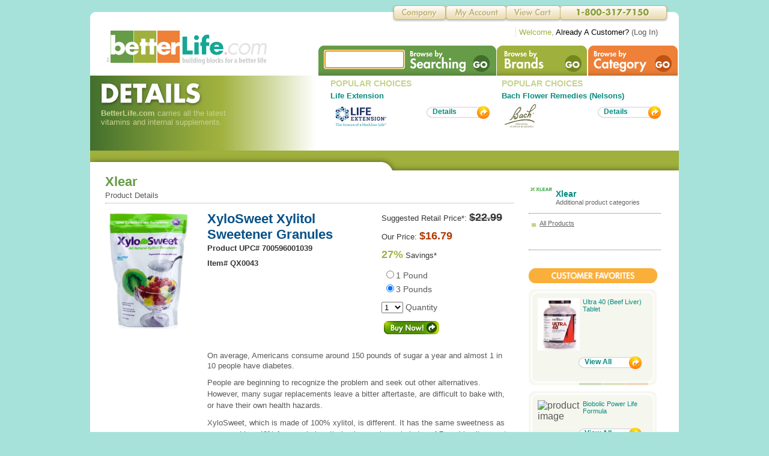

--- FILE ---
content_type: text/css
request_url: https://www.betterlife.com/css/betterlife.css
body_size: 25722
content:
@charset "UTF-8";
/* CSS Document */
/* As of 5/15/2011
/*------------------------------------------------------------------------------------------------------------------- GLOBAL */

body { margin:10px 0 0 0; padding:0; line-height:normal; font-weight:normal; background:#A7E2DA; font-family:Verdana, Geneva, sans-serif; color:#595959; }

p, h1, h2, h3, h4, h5, h6, ul, li { margin:0; padding:0; line-height:normal; font-weight:normal; }

a { text-decoration:none; color:#058B81; }

a:hover { text-decoration:underline; color:#15A795; }

.bl { color:#15A795; }

.bl:hover { color:#058B81; }

.grey { color:#595959; }

.dkgrey { color:#353535; }

.grey:hover { color:#595959; } 

.teal { color:#058B81; }

.lt-bl { color:#065189; }

.dk-gr { color:#669B48; }

.gr { color:#A0B13D; }

.lt-gr { color:#C6D38F; }

.bk { color:#000; }

.red { color:#B03800; }

.orange { color:#EF8037; }

.round { -moz-border-radius:3px; -webkit-border-radius:3px; }

.uline { text-decoration:underline; cursor:pointer; }

img { border:none; }

.std-ul { list-style-type:none; }

.std-ul-pad li { margin:8px; }

.flt-lft { float:left; }

.flt-ctr { margin:0 auto; } 

.flt-rt { float:right; }

.clear { clear:both; }

.lft { text-align:left; }

.ctr { text-align:center; }

.rt { text-align:right; }

.block { display:block; }

.mwidth { width:980px; }

.w150 { width:150px; }

.w220 { min-width:250px; }

.w200 { min-width:200px; }

.f-content { width:900px; margin-top:-15px; }

.m-content { width:680px; margin-top:-15px; }

.conf-content { width:580px; margin-top:-15px; }

.cat-content { width:450px; margin-top:-15px; }

.mpad, .pad10 { padding:10px; }

.pad10-v { padding:10px 0; }

.pad10-h { padding:0 10px; }

.pad10-hr { padding:0 10px 0 0; }

.pad20-hr { padding:0 20px 0 0; }

.pad5 { padding:5px; }

.pad20 { padding:20px; }

.padt10 { padding-top:10px; }

.padb20 { padding-bottom:20px; }

.pad20-h { padding:0 20px; }

.pad30-h { padding:0 25px; }

.bld { font-weight:bold; }

.v-sep-wt { border-bottom:2px dotted #fff; clear:both; height:5px; margin:10px 0; }

.v-sep-grn { border-bottom:2px dotted #058B81; clear:both; height:5px; margin:10px 0; }

.v-sep-grey { border-bottom:1px dotted #999999; clear:both; height:5px; margin:10px 0; }

.v-sep-grey2 { border-bottom:1px dotted #999999; clear:both; height:2px; margin:3px 0 13px 0; }

.v-sep-grey3 { border-bottom:1px dotted #999999; clear:both; height:2px; margin:3px 0; }

.h-sep-grey { border-right:1px dotted #999999; width:1px; height:auto; margin:0 5px; }

.f7 { font-size:.7em; }

.f8 { font-size:.8em; }

.f9 { font-size:.9em; }

.f10 { font-size:1em; }

.f12 { font-size:1.2em; }

.f14 { font-size:1.4em; }

.lh15 { line-height:1.5em; }

.h50 { height:50px; }

.break-word { word-wrap:break-word; }

.std-content p { margin-bottom:10px; }

.strike { text-decoration: line-through; }

.form-error { color:Red; font-weight:bold; }

/*------------------------------------------------------------------------------------------------------------------- HEADER */

.header-t { background:url(/bl-images/global/bg-w-top.png) no-repeat bottom center transparent; height:16px; }

.header { background:#fff; }

.tnav { position:absolute; margin:-120px 0 0 500px; width:465px; }

#tnav-company { background:url(/bl-images/buttons/btn-tnav-sprite.png) 465px 64px transparent; height:30px; width:92px; }

#tnav-company:hover { background:url(/bl-images/buttons/btn-tnav-sprite.png) 465px 34px transparent; height:30px; width:92px; }

#tnav-my-account { background:url(/bl-images/buttons/btn-tnav-sprite.png) 373px 64px transparent; height:30px; width:101px; }

#tnav-my-account:hover { background:url(/bl-images/buttons/btn-tnav-sprite.png) 373px 34px transparent; height:30px; width:101px; }

#tnav-view-cart { background:url(/bl-images/buttons/btn-tnav-sprite.png) 272px 64px transparent; height:30px; width:90px; }

#tnav-view-cart:hover { background:url(/bl-images/buttons/btn-tnav-sprite.png) 272px 34px transparent; height:30px; width:90px; }

#tnav-phone { background:url(/bl-images/buttons/btn-tnav-sprite.png) 182px 64px transparent; height:30px; width:182px; }

.welcome { font-size:.8em; margin:10px 15px 0 0; }

.welcome li { border-left:dotted 1px #CCC; padding:0 5px; }

.logo { margin:15px 0 0 25px; }

.bnav { margin:40px 2px 0 0; }

#b-search { background:url(/bl-images/buttons/btn-browse-sprite.png) 598px 103px transparent; height:50px; width:298px; }

#b-search:hover { background:url(/bl-images/buttons/btn-browse-sprite.png) 598px 50px transparent; height:50px; width:298px; }

#b-brand { background:url(/bl-images/buttons/btn-browse-sprite.png) 300px 103px transparent; height:50px; width:151px; }
 
#b-brand:hover { background:url(/bl-images/buttons/btn-browse-sprite.png) 300px 50px transparent; height:50px; width:151px; }

#b-category { background:url(/bl-images/buttons/btn-browse-sprite.png) 150px 103px transparent; height:50px; width:150px; }

#b-category:hover { background:url(/bl-images/buttons/btn-browse-sprite.png) 150px 50px transparent; height:50px; width:150px; }

.search-box { width:127px; margin:9px 0 0 12px; height:26px; border:none; }

/*------------------------------------------------------------------------------------------------------------------- CONTENT */

.content { background:#fff; }

.feature-box { width:302px; height:203px; background:#fff url(/bl-images/global/box-bg.jpg) no-repeat bottom; }

.hm-announcement { background:url(/bl-images/global/bg-y-mid.png) no-repeat; height:33px; padding:6px 0 0 530px; font-size:.9em; }

.about-panel { width:480px; min-height:220px; } /*background:url(/bl-images/global/column-bg.jpg) no-repeat bottom;*/

.about-text { font-size:.7em; color:#333333; font-weight:normal; margin-top:10px; padding-right:5px; }

.alpha-search {  }

.alpha-search li { float:left; padding:2px 6px; border-left:1px dotted #999999; font-size:1.05em; font-weight:bold; }

.alpha-search li a { color:#C6D38F; text-decoration:none; }

.alpha-search li a:hover, .alpha-search li a:active, .alpha-search li a:focus, .alpha-search li a.selected { text-decoration:underline; color:#EF8037; }

.alpha-search .last-li { border-right:1px dotted #999999; }

.pagination { background:#E2E4C7; padding:5px 10px; margin-top:10px; border-bottom:1px dotted #999999; border-top:1px dotted #999999; }

.pagination-btm { background:#E2E4C7; padding:5px 10px; margin:0 0 50px 0; border-bottom:1px dotted #999999; }

.std-comment-box { background:#EDEEE2; padding:5px; margin:15px; color:#000; }

.std-comment-box-in { background:#EDEEE2; padding:15px; border:2px solid #fff; }

.std-comment-box p { font-size:.8em; padding-bottom:5px; }

/*--------------------------------------------------------------------------------------------------------- titles */

.pt-bg { width:370px; height:115px; background:url(/bl-images/global/pt-bg.png) repeat-y transparent; padding:10px 0 0 10px; }

.sh-category .pt { background:url(/bl-images/titles/pt-sprite-2.png) 374px 394px; width:374px; height:45px; }

.sh-searching .pt { background:url(/bl-images/titles/pt-sprite-2.png) 374px 346px; width:374px; height:45px; }

.sh-brands .pt { background:url(/bl-images/titles/pt-sprite-2.png) 374px 294px; width:374px; height:45px; }

.sh-your-cart .pt { background:url(/bl-images/titles/pt-sprite-2.png) 374px 245px; width:374px; height:45px; }

.sh-details .pt { background:url(/bl-images/titles/pt-sprite-2.png) 374px 194px; width:374px; height:45px; }

.sh-your-account .pt { background:url(/bl-images/titles/pt-sprite-2.png) 374px 135px; width:374px; height:45px; }

.sh-company .pt { background:url(/bl-images/titles/pt-sprite-2.png) 374px 90px; width:374px; height:45px; }

.sh-login .pt { background:url(/bl-images/titles/pt-sprite-2.png) 374px 45px; width:374px; height:45px; }

.sh-searching .hm-announcement-sub { background:url(/bl-images/global/bg-gr-mid.png) no-repeat; height:33px; padding:6px 0 0 530px; font-size:.9em; }

.sh-category .hm-announcement-sub { background:url(/bl-images/global/bg-org-mid.png) no-repeat; height:33px; padding:6px 0 0 530px; font-size:.9em; }

.sh-brands .hm-announcement-sub, .sh-your-cart .hm-announcement-sub, .sh-your-account .hm-announcement-sub, .sh-company .hm-announcement-sub, .sh-details .hm-announcement-sub, .sh-login .hm-announcement-sub { background:url(/bl-images/global/bg-ltgr-mid.png) no-repeat; height:33px; padding:6px 0 0 530px; font-size:.9em; }

.t-popular { color:#C6D38F; padding:0 0 5px 0; font-size:.9em; font-weight:bold; }

.t-feature { color:#F75D9A; padding:5px 10px; font-size:.9em; font-weight:bold; }

.t-specials { background:url(/bl-images/titles/hm-sub-sprite.png) 204px 50px; width:204px; height:25px; }

.t-favorites { background:url(/bl-images/titles/hm-sub-sprite.png) 204px 25px; width:204px; height:25px; }

.std-h3 { font-weight:bold; font-size:.9em; border-bottom:1px dotted #999999; margin:0 0 13px 0; padding:0 0 5px 0; }

.std2-h3 { font-weight:bold; font-size:.9em; margin:25px 0 5px 0; }

.std-h4 { font-weight:bold; font-size:.8em; margin:10px 0 0 0; padding:0 0 5px 0; }

/*------------------------------------------------------------------------------------------------------------------- FOOTER */

.footer { margin:0 0 20px 0; }

.footer-pad { padding:10px 30px 30px 30px }

.footer-bg { background:url(/bl-images/global/bg-org-btm.png) no-repeat; height:182px; }

.fwidth { width:935px; }

.footer-bg2 { background:#92D0C8; position:relative; margin:-150px 0 0 0; min-height:400px; }

.brand-slider-bg { background:url(/bl-images/global/bg-brand-slider.png) no-repeat; height:66px; }

.brand-logos { margin:0 auto; width:890px; }

.brand-logos li { float:left; margin: 6px 10px; }

.copyright { color:#E5E5E5; font-size:.7em; line-height:1.55em; font-weight:bold; }

.sub-footer-links, .footer-links { color:#fff; font-size:.9em; line-height:1.55em; }

.sub-footer-links a, .footer-links a { color:#fff; text-decoration:underline; }

.sub-footer-links a:hover, .footer-links a:hover { text-decoration:none; }

.disclaimer { color:#058B81; font-size:.7em; line-height:1.45em; }

.ssl-seal { position:absolute; margin:0 0 0 0; width:165px; height:61px; }

.certified { position:absolute; margin:-60px 0 0 710px; width:165px; height:61px; }

/*------------------------------------------------------------------------------------------------------------------- HOME ADS */

.hm-ads-dec { position:absolute; margin:-197px 0 0 0; }

.hm-ads-nav {
	position:absolute;
	margin:-28px 0 0 555px;
}

#hm-tabs li { cursor:pointer; width:19px; height:19px; background:url(/bl-images/buttons/btn-slider-nav-sprite.png) 38px 19px transparent; float:left; margin:0 2px; }

#hm-tabs li:hover, #hm-tabs li.current { cursor:pointer; width:19px; height:19px; background:url(/bl-images/buttons/btn-slider-nav-sprite.png) 19px 19px transparent; }

#hm-ads { width:678px; height:203px; }

#hm-ads div { display:none; }

/*------------------------------------------------------------------------------------------------------------------- PRODUCTS */
.product-thumb 
{
  max-width: 75px;
  max-height: 135px;
  width: expression(this.width > 75 ? "75px" : true);
  height: expression(this.height > 135 ? "135px" : true);
}

.feature-thumb 
{
  max-width: 130px;
  max-height: 44px;
  width: expression(this.width > 130 ? "130px" : true);
  height: expression(this.height > 44 ? "44px" : true);
}

.feature-box-thumb 
{
  max-width: 110px;
  max-height: 100px;
  width: expression(this.width > 110 ? "110px" : true);
  height: expression(this.height > 100 ? "100px" : true);
}

.brand-show-thumb 
{
  max-width: 110px;
  max-height: 100px;
  width: expression(this.width > 110 ? "110px" : true);
  height: expression(this.height > 100 ? "100px" : true);
}

.add-brand-ctrl 
{
  max-width: 40px;
  max-height: 40px;
  width: expression(this.width > 40 ? "40px" : true);
  height: expression(this.height > 40 ? "40px" : true);
}

.product-sm { width:250px; min-height:220px; background:url(/bl-images/global/box-bg.jpg) no-repeat bottom; }

.product-image { width:136px; height:101px; margin:13px 0 0 14px; }

.product-sm2 { width:250px; min-height:220px; background:url(/bl-images/global/column-1-bg.jpg) no-repeat bottom left; }

.product-image2 { width:112px; height:98px; margin:20px 0 0 2px; }

.product-box { width:300px; min-height:160px; max-height:160px; margin:10px; padding:8px; border:2px solid #EDEEE2; background:url(/bl-images/box/prod-box-btm-grad.png) repeat-x bottom; }

.prod-menu-sm {  }

.prod-menu-sm li { display:block; margin:0 0 5px 0; }

.price { font-size:1.2em; font-weight:bold; color:#058B81; }

.contents { font-size:.9em; color:#058B81; }

.favorites { font-size:.8em; margin:5px 0 0 5px; }

.favorites li { margin:0 0 5px 5px; padding:0 0 5px 13px; background:url(/bl-images/global/li-square.png) no-repeat; border-bottom:1px dotted #EF8037; }

.popular-choices { margin:0 0 0 10px; }

.popular-choices-li { float:left; width:265px; padding:5px 10px; }

.brand-list { margin:0; }

.brand-row, .brand-row-alt { border-bottom:1px dotted #999999; padding:10px 0; }

.brand-row-alt { background:#F7F7F7; }

.brand-image { margin-right:10px; width:auto; }

.brand-name { font-weight:bold; font-size:1.1em; color:#669B48; border-bottom:1px dotted #999999; margin:0 0 13px 0; }

.see-more { font-size:.8em; margin:10px 0; }

.prod-list { margin:25px 0; }

.prod-list .product-row { margin-bottom:15px; }

.prod-name { font-weight:bold; font-size:1.1em; color:#fff; background:#C6D38F url(/bl-images/titles/list-title-bg.jpg) no-repeat right; height:25px; padding-left:15px; margin-bottom:10px; }

.prod-name a, .prod-name a:hover { color:#fff; }

.prod-sub-name { font-weight:bold; font-size:.9em; padding-bottom:5px; }

.prod-desc, .brand-desc { font-size:.8em; padding-bottom:10px; line-height:1.4em; }

.prod-desc p, .brand-desc p { margin-top:10px; line-height:1.5em; }

.prod-price-row { font-size:.7em; margin:10px 0 0 60px; }

.prod-detail-sub-name { font-weight:bold; font-size:.9em; color:#fff; background:#999999 url(/bl-images/titles/list-title-bg-gray.jpg) no-repeat right; width:300px; height:22px; padding:3px 0 0 15px; margin-bottom:10px; }

.cat-list { padding:0 15px; }

.cat-item { float:left; width:200px; margin:0 0 5px 5px; padding:0 0 0 13px; background:url(/bl-images/global/green-bullet.png) no-repeat; font-size:.8em; color:#666666;  }

/*------------------------------------------------------------------------------------------------------------------- SHOPPING CART */

.c-sep { border-bottom:1px dotted #999999; padding:8px 0; clear:both; }

.c-sep2 { border-bottom:3px solid #999999; padding:8px 0; clear:both; }

.cart-nav, .cart-row { margin-bottom:5px; width:100%; }

.cart-nav li, .cart-row li, .cart-footer li { float:left; }

.cart-nav li { text-align:center; }

.n-product, .c-product { width:200px; padding-right:10px; }

.n-details, .c-details { width:115px; padding-right:10px; }

.n-quantity, .c-quantity { width:115px; padding-right:10px; }

.n-price, .c-price { width:220px; }

.n-select, .c-select { width:100px; padding-right:10px; }

.n-delete, .c-delete { width:100px; padding-right:10px; }

.n-type, .c-type { width:150px; padding-right:10px; }

.n-number, .c-number { width:125px; padding-right:10px; }

.n-month, .c-month { width:125px; padding-right:10px; }

/*.n-year, .c-year { width:75px; padding-right:10px; }*/

.n-name, .c-name { width:125px; padding-right:10px; }

.n-ccv, .c-ccv { width:100px; margin-right:10px; }

.n-ccbtn, .c-ccbtn { width:160px; }

.c-ccbtn { margin-top:-2px; }

.n-where, .c-where { width:300px; margin-right:10px; }

.cart-footer { margin:0 auto; width:489px; }

.cart-footer li { margin:10px 5px 5px 5px; width:153px; }

.cart-total { border-bottom:1px dotted #999999; padding:8px 0 8px 460px; }

.btn-change { width:54px; height:14px; background:url(/bl-images/buttons/btn-sm-change.png) no-repeat; border:none; margin:0 0 5px 0; padding:0; cursor:pointer; }

.reorder-box { border:2px solid #EDEEE2; padding-top:10px; margin-bottom:20px; }

.reorder-row { border-bottom:1px dotted #EDEEE2; background:url(/bl-images/global/row-btm-bg.png) repeat-x bottom; height:28px; padding:5px; width:99%; margin-right:-20px; }

.brand-desc li { margin-left:10px; }

/*------------------------------------------------------------------------------------------------------------------- RIGHT COLUMN */

.rc-brand-list, .rc-brand-list-items { margin:0 0 10px 0; padding:0 0 10px 0; border-bottom:1px dotted #666666; min-height:40px; height:auto; }

.rc-brand-list li { float:left; }

.rc-brand-list li img { margin:0 5px 0 0; }

.rc-brand-list h5 { font-size:.9em; font-weight:bold; color:#666666; margin-top:10px; }

.rc-brand-list p { font-size:.7em; color:#666666; }

.rc-brand-list-items li { margin:0 0 5px 5px; padding:0 0 0 13px; background:url(/bl-images/global/green-bullet.png) no-repeat; font-size:.7em; color:#666666; }

.rc-brand-list-items li a { color:#666666; text-decoration:underline; }

.rc-brand-list-items li a:hover { text-decoration:none; }

.rc-cust-fav { width:213px; margin:10px 0; }

.rcl-cust-fav { margin:10px 0; }

.rc-cust-fav li { margin:0 10px 10px 0; float:left; }

.rcl-cust-fav li { width:213px; margin:0 10px 10px 0; float:left; }

.rc-cust-fav li .desc, .rcl-cust-fav li .desc { font-size:.7em; width:108px; }

.rc-cust-fav li .desc2, .rcl-cust-fav li .desc2 { font-size:.7em; width:170px; }

.rc-cust-fav-stretch, .rcl-cust-fav-stretch { background:url(/bl-images/box/rc-cf_stretch.png) repeat-y; padding:0 15px; }

/*------------------------------------------------------------------------------------------------------------------- BUTTONS */

.std-button { height:21px; width:auto; }

.std-button a:hover { text-decoration:underline; }

.std-button .std-button-bg { background:url(/bl-images/buttons/btn-std-orange_rt.png) no-repeat top right; min-width:95px; }

/*.std-button:hover .std-button-bg { background:url(/bl-images/buttons/btn-std-orange-over_rt.png) no-repeat top right; min-width:95px; }*/

.std-button-name { padding:2px 30px 0 0; height:21px; font-size:.75em; font-weight:bold; }

.std-button-continue
{
    background:url(/bl-images/buttons/btn-std-orange-sprite.png) 324px 360px; width:153px; height:30px; border:none; cursor:pointer;
}

.std-button-continue:hover
{
    background:url(/bl-images/buttons/btn-std-orange-sprite.png) 153px 360px; width:153px; height:30px; border:none; cursor:pointer;
}

.std-button-place-order
{
    background:url(/bl-images/buttons/btn-std-orange-sprite.png) 324px 330px; width:153px; height:30px; border:none; cursor:pointer;
}

.std-button-place-order:hover
{
    background:url(/bl-images/buttons/btn-std-orange-sprite.png) 153px 330px; width:153px; height:30px; border:none; cursor:pointer;
}

.std-button-ship-to
{
    background:url(/bl-images/buttons/btn-std-orange-sprite.png) 324px 300px; width:153px; height:30px; border:none; cursor:pointer;
}

.std-button-ship-to:hover
{
    background:url(/bl-images/buttons/btn-std-orange-sprite.png) 153px 300px; width:153px; height:30px; border:none; cursor:pointer;
}

.std-button-use-this-card
{
    background:url(/bl-images/buttons/btn-std-orange-sprite.png) 324px 270px; width:153px; height:30px; border:none; cursor:pointer;
}

.std-button-use-this-card:hover
{
    background:url(/bl-images/buttons/btn-std-orange-sprite.png) 153px 270px; width:153px; height:30px; border:none; cursor:pointer;
}

.std-button-update-cart
{
    background:url(/bl-images/buttons/btn-std-orange-sprite.png) 324px 240px; width:153px; height:30px; border:none; cursor:pointer;
}

.std-button-update-cart:hover
{
    background:url(/bl-images/buttons/btn-std-orange-sprite.png) 153px 240px; width:153px; height:30px; border:none; cursor:pointer;
}

.std-button-continue-shopping
{
    background:url(/bl-images/buttons/btn-std-orange-sprite.png) 324px 210px; width:153px; height:30px; border:none; cursor:pointer;
}

.std-button-continue-shopping:hover
{
    background:url(/bl-images/buttons/btn-std-orange-sprite.png) 153px 210px; width:153px; height:30px; border:none; cursor:pointer;
}

.std-button-check-out
{
    background:url(/bl-images/buttons/btn-std-orange-sprite.png) 324px 180px; width:153px; height:30px; border:none; cursor:pointer;
}

.std-button-check-out:hover
{
    background:url(/bl-images/buttons/btn-std-orange-sprite.png) 153px 180px; width:153px; height:30px; border:none; cursor:pointer;
}

.std-button-login
{
    background:url(/bl-images/buttons/btn-std-orange-sprite.png) 324px 150px; width:153px; height:30px; border:none; cursor:pointer;
}

.std-button-login:hover
{
    background:url(/bl-images/buttons/btn-std-orange-sprite.png) 153px 150px; width:153px; height:30px; border:none; cursor:pointer;
}

.std-button-set-password
{
    background:url(/bl-images/buttons/btn-std-orange-sprite.png) 324px 120px; width:153px; height:30px; border:none; cursor:pointer;
}

.std-button-set-password:hover
{
    background:url(/bl-images/buttons/btn-std-orange-sprite.png) 153px 120px; width:153px; height:30px; border:none; cursor:pointer;
}

.std-button-create-account
{
    background:url(/bl-images/buttons/btn-std-orange-sprite.png) 324px 90px; width:153px; height:30px; border:none; cursor:pointer;
}

.std-button-create-account:hover
{
    background:url(/bl-images/buttons/btn-std-orange-sprite.png) 153px 90px; width:153px; height:30px; border:none; cursor:pointer;
}

.std-button-complete-order
{
    background:url(/bl-images/buttons/btn-std-orange-sprite.png) 324px 60px; width:153px; height:30px; border:none; cursor:pointer;
}

.std-button-complete-order:hover
{
    background:url(/bl-images/buttons/btn-std-orange-sprite.png) 153px 60px; width:153px; height:30px; border:none; cursor:pointer;
}

.std-button-empty-cart
{
    background:url(/bl-images/buttons/btn-std-orange-sprite.png) 324px 30px; width:153px; height:30px; border:none; cursor:pointer;
}

.std-button-empty-cart:hover
{
    background:url(/bl-images/buttons/btn-std-orange-sprite.png) 153px 30px; width:153px; height:30px; border:none; cursor:pointer;
}

.std-button-buy-now
{
    background:url(/bl-images/buttons/btn-std-buy-now.png) 100px 56px; width:100px; height:28px; border:none; cursor:pointer;
}

.std-button-buy-now:hover
{
    background:url(/bl-images/buttons/btn-std-buy-now.png) 100px 27px; width:100px; height:28px; border:none; cursor:pointer;
}

/*.std-button-reorder
{
    background:url(/bl-images/buttons/btn-std-reorder.png) 100px 56px; width:100px; height:28px; border:none; cursor:pointer; margin-bottom:5px;
}

.std-button-reorder:hover
{
    background:url(/bl-images/buttons/btn-std-reorder.png) 100px 27px; width:100px; height:28px; border:none; cursor:pointer; margin-bottom:5px;
}*/

.std-button-add-to-cart, .std-button-reorder
{
    background:url(/bl-images/buttons/btn-std-add-to-cart.png) 100px 56px; width:100px; height:28px; border:none; cursor:pointer; margin-bottom:5px;
}

.std-button-add-to-cart:hover, .std-button-reorder:hover
{
    background:url(/bl-images/buttons/btn-std-add-to-cart.png) 100px 27px; width:100px; height:28px; border:none; cursor:pointer; margin-bottom:5px;
}
/*------------------------------------------------------------------------------------------------------------ GRID STYLE */

.std-grid 
{
    width:100%;
    border:1px solid #CFD1D2;
    margin-bottom:50px;
}
.std-grid th
{
    height:18px;
    padding:0px 5px 0px 5px;
    font-size:.6em;
    font-weight:bold;
    text-align:center;
    border-top:none;
    border-left:none;
    border-right:none;
    border-bottom:1px solid #999999;
    padding:8px 0;
    margin:1px;
}
.std-grid td
{
    padding:0px 5px 0px 5px;
    height:25px;
    font-size:.8em;
    text-align:center;
    margin:0px;
    border-top:none;
    border-left:none;
    border-right:none;
    border-bottom:1px solid #CFD1D2;
}
.std-grid tr
{
    border-top:none;
    border-left:none;
    border-right:none;
    border-bottom:1px dotted #999999; padding:8px 0;
}

/*------------------------------------------------------------------------------------------------------------ SEARCH BOX */

.ui-autocomplete { font-size:.8em; margin-top:0px; margin-left:0px; padding:5px; background-color:#ffffff; border:1px solid #CCC; cursor:pointer; text-align:left; width: 400px; }

.ui-autocomplete li { list-style:none; margin-left:0px; padding:2px 0px; }

.ui-autocomplete li:hover, .ui-autocomplete li:focus, .ui-autocomplete li:active { color: #15A795;  margin-left:0px; padding-left:0px; text-decoration:underline; font-weight:bold; }

a.site-design {	display:inline; margin:17px 62px 0 0; text-decoration:none; font-size:10px; color:#55a39b; float:right; }


@viewport{
    zoom: .75;
    width: device-width;
    height: device-height;
}